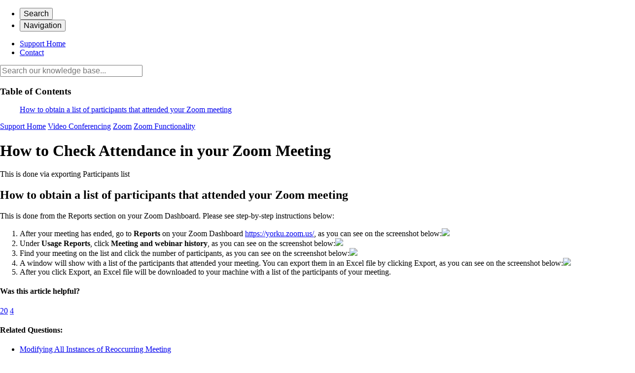

--- FILE ---
content_type: text/html; charset=utf-8
request_url: https://lts.helpjuice.com/how-to-check-attendance-in-your-zoom-meeting
body_size: 51050
content:
<!-- Powered by Helpjuice (https://www.helpjuice.com): The Ultimate Knowledge Base Solution -->
<!DOCTYPE html>
<html class="no-js" lang="">
<head>

  <meta name="og:image" content="https://static.helpjuice.com/helpjuice_production/uploads/question/preview_image/5058/1347020/preview-13165630af316097f34e664edd651abf20250605-2-v4kohu.png" />


    <meta http-equiv="X-UA-Compatible" content="IE=edge" />
    <meta charset="utf-8">
<script type="text/javascript">window.NREUM||(NREUM={});NREUM.info={"beacon":"bam.nr-data.net","errorBeacon":"bam.nr-data.net","licenseKey":"56aae830c8","applicationID":"15354177","transactionName":"JllXTUtXClVdF00NCwpBVVxdXwNmWgQRA0oOWFZOVV0CXl1KEQ4KEg==","queueTime":149,"applicationTime":207,"agent":""}</script>
<script type="text/javascript">(window.NREUM||(NREUM={})).init={ajax:{deny_list:["bam.nr-data.net"]},feature_flags:["soft_nav"]};(window.NREUM||(NREUM={})).loader_config={licenseKey:"56aae830c8",applicationID:"15354177",browserID:"15354210"};;/*! For license information please see nr-loader-rum-1.308.0.min.js.LICENSE.txt */
(()=>{var e,t,r={163:(e,t,r)=>{"use strict";r.d(t,{j:()=>E});var n=r(384),i=r(1741);var a=r(2555);r(860).K7.genericEvents;const s="experimental.resources",o="register",c=e=>{if(!e||"string"!=typeof e)return!1;try{document.createDocumentFragment().querySelector(e)}catch{return!1}return!0};var d=r(2614),u=r(944),l=r(8122);const f="[data-nr-mask]",g=e=>(0,l.a)(e,(()=>{const e={feature_flags:[],experimental:{allow_registered_children:!1,resources:!1},mask_selector:"*",block_selector:"[data-nr-block]",mask_input_options:{color:!1,date:!1,"datetime-local":!1,email:!1,month:!1,number:!1,range:!1,search:!1,tel:!1,text:!1,time:!1,url:!1,week:!1,textarea:!1,select:!1,password:!0}};return{ajax:{deny_list:void 0,block_internal:!0,enabled:!0,autoStart:!0},api:{get allow_registered_children(){return e.feature_flags.includes(o)||e.experimental.allow_registered_children},set allow_registered_children(t){e.experimental.allow_registered_children=t},duplicate_registered_data:!1},browser_consent_mode:{enabled:!1},distributed_tracing:{enabled:void 0,exclude_newrelic_header:void 0,cors_use_newrelic_header:void 0,cors_use_tracecontext_headers:void 0,allowed_origins:void 0},get feature_flags(){return e.feature_flags},set feature_flags(t){e.feature_flags=t},generic_events:{enabled:!0,autoStart:!0},harvest:{interval:30},jserrors:{enabled:!0,autoStart:!0},logging:{enabled:!0,autoStart:!0},metrics:{enabled:!0,autoStart:!0},obfuscate:void 0,page_action:{enabled:!0},page_view_event:{enabled:!0,autoStart:!0},page_view_timing:{enabled:!0,autoStart:!0},performance:{capture_marks:!1,capture_measures:!1,capture_detail:!0,resources:{get enabled(){return e.feature_flags.includes(s)||e.experimental.resources},set enabled(t){e.experimental.resources=t},asset_types:[],first_party_domains:[],ignore_newrelic:!0}},privacy:{cookies_enabled:!0},proxy:{assets:void 0,beacon:void 0},session:{expiresMs:d.wk,inactiveMs:d.BB},session_replay:{autoStart:!0,enabled:!1,preload:!1,sampling_rate:10,error_sampling_rate:100,collect_fonts:!1,inline_images:!1,fix_stylesheets:!0,mask_all_inputs:!0,get mask_text_selector(){return e.mask_selector},set mask_text_selector(t){c(t)?e.mask_selector="".concat(t,",").concat(f):""===t||null===t?e.mask_selector=f:(0,u.R)(5,t)},get block_class(){return"nr-block"},get ignore_class(){return"nr-ignore"},get mask_text_class(){return"nr-mask"},get block_selector(){return e.block_selector},set block_selector(t){c(t)?e.block_selector+=",".concat(t):""!==t&&(0,u.R)(6,t)},get mask_input_options(){return e.mask_input_options},set mask_input_options(t){t&&"object"==typeof t?e.mask_input_options={...t,password:!0}:(0,u.R)(7,t)}},session_trace:{enabled:!0,autoStart:!0},soft_navigations:{enabled:!0,autoStart:!0},spa:{enabled:!0,autoStart:!0},ssl:void 0,user_actions:{enabled:!0,elementAttributes:["id","className","tagName","type"]}}})());var p=r(6154),m=r(9324);let h=0;const v={buildEnv:m.F3,distMethod:m.Xs,version:m.xv,originTime:p.WN},b={consented:!1},y={appMetadata:{},get consented(){return this.session?.state?.consent||b.consented},set consented(e){b.consented=e},customTransaction:void 0,denyList:void 0,disabled:!1,harvester:void 0,isolatedBacklog:!1,isRecording:!1,loaderType:void 0,maxBytes:3e4,obfuscator:void 0,onerror:void 0,ptid:void 0,releaseIds:{},session:void 0,timeKeeper:void 0,registeredEntities:[],jsAttributesMetadata:{bytes:0},get harvestCount(){return++h}},_=e=>{const t=(0,l.a)(e,y),r=Object.keys(v).reduce((e,t)=>(e[t]={value:v[t],writable:!1,configurable:!0,enumerable:!0},e),{});return Object.defineProperties(t,r)};var w=r(5701);const x=e=>{const t=e.startsWith("http");e+="/",r.p=t?e:"https://"+e};var R=r(7836),k=r(3241);const A={accountID:void 0,trustKey:void 0,agentID:void 0,licenseKey:void 0,applicationID:void 0,xpid:void 0},S=e=>(0,l.a)(e,A),T=new Set;function E(e,t={},r,s){let{init:o,info:c,loader_config:d,runtime:u={},exposed:l=!0}=t;if(!c){const e=(0,n.pV)();o=e.init,c=e.info,d=e.loader_config}e.init=g(o||{}),e.loader_config=S(d||{}),c.jsAttributes??={},p.bv&&(c.jsAttributes.isWorker=!0),e.info=(0,a.D)(c);const f=e.init,m=[c.beacon,c.errorBeacon];T.has(e.agentIdentifier)||(f.proxy.assets&&(x(f.proxy.assets),m.push(f.proxy.assets)),f.proxy.beacon&&m.push(f.proxy.beacon),e.beacons=[...m],function(e){const t=(0,n.pV)();Object.getOwnPropertyNames(i.W.prototype).forEach(r=>{const n=i.W.prototype[r];if("function"!=typeof n||"constructor"===n)return;let a=t[r];e[r]&&!1!==e.exposed&&"micro-agent"!==e.runtime?.loaderType&&(t[r]=(...t)=>{const n=e[r](...t);return a?a(...t):n})})}(e),(0,n.US)("activatedFeatures",w.B)),u.denyList=[...f.ajax.deny_list||[],...f.ajax.block_internal?m:[]],u.ptid=e.agentIdentifier,u.loaderType=r,e.runtime=_(u),T.has(e.agentIdentifier)||(e.ee=R.ee.get(e.agentIdentifier),e.exposed=l,(0,k.W)({agentIdentifier:e.agentIdentifier,drained:!!w.B?.[e.agentIdentifier],type:"lifecycle",name:"initialize",feature:void 0,data:e.config})),T.add(e.agentIdentifier)}},384:(e,t,r)=>{"use strict";r.d(t,{NT:()=>s,US:()=>u,Zm:()=>o,bQ:()=>d,dV:()=>c,pV:()=>l});var n=r(6154),i=r(1863),a=r(1910);const s={beacon:"bam.nr-data.net",errorBeacon:"bam.nr-data.net"};function o(){return n.gm.NREUM||(n.gm.NREUM={}),void 0===n.gm.newrelic&&(n.gm.newrelic=n.gm.NREUM),n.gm.NREUM}function c(){let e=o();return e.o||(e.o={ST:n.gm.setTimeout,SI:n.gm.setImmediate||n.gm.setInterval,CT:n.gm.clearTimeout,XHR:n.gm.XMLHttpRequest,REQ:n.gm.Request,EV:n.gm.Event,PR:n.gm.Promise,MO:n.gm.MutationObserver,FETCH:n.gm.fetch,WS:n.gm.WebSocket},(0,a.i)(...Object.values(e.o))),e}function d(e,t){let r=o();r.initializedAgents??={},t.initializedAt={ms:(0,i.t)(),date:new Date},r.initializedAgents[e]=t}function u(e,t){o()[e]=t}function l(){return function(){let e=o();const t=e.info||{};e.info={beacon:s.beacon,errorBeacon:s.errorBeacon,...t}}(),function(){let e=o();const t=e.init||{};e.init={...t}}(),c(),function(){let e=o();const t=e.loader_config||{};e.loader_config={...t}}(),o()}},782:(e,t,r)=>{"use strict";r.d(t,{T:()=>n});const n=r(860).K7.pageViewTiming},860:(e,t,r)=>{"use strict";r.d(t,{$J:()=>u,K7:()=>c,P3:()=>d,XX:()=>i,Yy:()=>o,df:()=>a,qY:()=>n,v4:()=>s});const n="events",i="jserrors",a="browser/blobs",s="rum",o="browser/logs",c={ajax:"ajax",genericEvents:"generic_events",jserrors:i,logging:"logging",metrics:"metrics",pageAction:"page_action",pageViewEvent:"page_view_event",pageViewTiming:"page_view_timing",sessionReplay:"session_replay",sessionTrace:"session_trace",softNav:"soft_navigations",spa:"spa"},d={[c.pageViewEvent]:1,[c.pageViewTiming]:2,[c.metrics]:3,[c.jserrors]:4,[c.spa]:5,[c.ajax]:6,[c.sessionTrace]:7,[c.softNav]:8,[c.sessionReplay]:9,[c.logging]:10,[c.genericEvents]:11},u={[c.pageViewEvent]:s,[c.pageViewTiming]:n,[c.ajax]:n,[c.spa]:n,[c.softNav]:n,[c.metrics]:i,[c.jserrors]:i,[c.sessionTrace]:a,[c.sessionReplay]:a,[c.logging]:o,[c.genericEvents]:"ins"}},944:(e,t,r)=>{"use strict";r.d(t,{R:()=>i});var n=r(3241);function i(e,t){"function"==typeof console.debug&&(console.debug("New Relic Warning: https://github.com/newrelic/newrelic-browser-agent/blob/main/docs/warning-codes.md#".concat(e),t),(0,n.W)({agentIdentifier:null,drained:null,type:"data",name:"warn",feature:"warn",data:{code:e,secondary:t}}))}},1687:(e,t,r)=>{"use strict";r.d(t,{Ak:()=>d,Ze:()=>f,x3:()=>u});var n=r(3241),i=r(7836),a=r(3606),s=r(860),o=r(2646);const c={};function d(e,t){const r={staged:!1,priority:s.P3[t]||0};l(e),c[e].get(t)||c[e].set(t,r)}function u(e,t){e&&c[e]&&(c[e].get(t)&&c[e].delete(t),p(e,t,!1),c[e].size&&g(e))}function l(e){if(!e)throw new Error("agentIdentifier required");c[e]||(c[e]=new Map)}function f(e="",t="feature",r=!1){if(l(e),!e||!c[e].get(t)||r)return p(e,t);c[e].get(t).staged=!0,g(e)}function g(e){const t=Array.from(c[e]);t.every(([e,t])=>t.staged)&&(t.sort((e,t)=>e[1].priority-t[1].priority),t.forEach(([t])=>{c[e].delete(t),p(e,t)}))}function p(e,t,r=!0){const s=e?i.ee.get(e):i.ee,c=a.i.handlers;if(!s.aborted&&s.backlog&&c){if((0,n.W)({agentIdentifier:e,type:"lifecycle",name:"drain",feature:t}),r){const e=s.backlog[t],r=c[t];if(r){for(let t=0;e&&t<e.length;++t)m(e[t],r);Object.entries(r).forEach(([e,t])=>{Object.values(t||{}).forEach(t=>{t[0]?.on&&t[0]?.context()instanceof o.y&&t[0].on(e,t[1])})})}}s.isolatedBacklog||delete c[t],s.backlog[t]=null,s.emit("drain-"+t,[])}}function m(e,t){var r=e[1];Object.values(t[r]||{}).forEach(t=>{var r=e[0];if(t[0]===r){var n=t[1],i=e[3],a=e[2];n.apply(i,a)}})}},1738:(e,t,r)=>{"use strict";r.d(t,{U:()=>g,Y:()=>f});var n=r(3241),i=r(9908),a=r(1863),s=r(944),o=r(5701),c=r(3969),d=r(8362),u=r(860),l=r(4261);function f(e,t,r,a){const f=a||r;!f||f[e]&&f[e]!==d.d.prototype[e]||(f[e]=function(){(0,i.p)(c.xV,["API/"+e+"/called"],void 0,u.K7.metrics,r.ee),(0,n.W)({agentIdentifier:r.agentIdentifier,drained:!!o.B?.[r.agentIdentifier],type:"data",name:"api",feature:l.Pl+e,data:{}});try{return t.apply(this,arguments)}catch(e){(0,s.R)(23,e)}})}function g(e,t,r,n,s){const o=e.info;null===r?delete o.jsAttributes[t]:o.jsAttributes[t]=r,(s||null===r)&&(0,i.p)(l.Pl+n,[(0,a.t)(),t,r],void 0,"session",e.ee)}},1741:(e,t,r)=>{"use strict";r.d(t,{W:()=>a});var n=r(944),i=r(4261);class a{#e(e,...t){if(this[e]!==a.prototype[e])return this[e](...t);(0,n.R)(35,e)}addPageAction(e,t){return this.#e(i.hG,e,t)}register(e){return this.#e(i.eY,e)}recordCustomEvent(e,t){return this.#e(i.fF,e,t)}setPageViewName(e,t){return this.#e(i.Fw,e,t)}setCustomAttribute(e,t,r){return this.#e(i.cD,e,t,r)}noticeError(e,t){return this.#e(i.o5,e,t)}setUserId(e,t=!1){return this.#e(i.Dl,e,t)}setApplicationVersion(e){return this.#e(i.nb,e)}setErrorHandler(e){return this.#e(i.bt,e)}addRelease(e,t){return this.#e(i.k6,e,t)}log(e,t){return this.#e(i.$9,e,t)}start(){return this.#e(i.d3)}finished(e){return this.#e(i.BL,e)}recordReplay(){return this.#e(i.CH)}pauseReplay(){return this.#e(i.Tb)}addToTrace(e){return this.#e(i.U2,e)}setCurrentRouteName(e){return this.#e(i.PA,e)}interaction(e){return this.#e(i.dT,e)}wrapLogger(e,t,r){return this.#e(i.Wb,e,t,r)}measure(e,t){return this.#e(i.V1,e,t)}consent(e){return this.#e(i.Pv,e)}}},1863:(e,t,r)=>{"use strict";function n(){return Math.floor(performance.now())}r.d(t,{t:()=>n})},1910:(e,t,r)=>{"use strict";r.d(t,{i:()=>a});var n=r(944);const i=new Map;function a(...e){return e.every(e=>{if(i.has(e))return i.get(e);const t="function"==typeof e?e.toString():"",r=t.includes("[native code]"),a=t.includes("nrWrapper");return r||a||(0,n.R)(64,e?.name||t),i.set(e,r),r})}},2555:(e,t,r)=>{"use strict";r.d(t,{D:()=>o,f:()=>s});var n=r(384),i=r(8122);const a={beacon:n.NT.beacon,errorBeacon:n.NT.errorBeacon,licenseKey:void 0,applicationID:void 0,sa:void 0,queueTime:void 0,applicationTime:void 0,ttGuid:void 0,user:void 0,account:void 0,product:void 0,extra:void 0,jsAttributes:{},userAttributes:void 0,atts:void 0,transactionName:void 0,tNamePlain:void 0};function s(e){try{return!!e.licenseKey&&!!e.errorBeacon&&!!e.applicationID}catch(e){return!1}}const o=e=>(0,i.a)(e,a)},2614:(e,t,r)=>{"use strict";r.d(t,{BB:()=>s,H3:()=>n,g:()=>d,iL:()=>c,tS:()=>o,uh:()=>i,wk:()=>a});const n="NRBA",i="SESSION",a=144e5,s=18e5,o={STARTED:"session-started",PAUSE:"session-pause",RESET:"session-reset",RESUME:"session-resume",UPDATE:"session-update"},c={SAME_TAB:"same-tab",CROSS_TAB:"cross-tab"},d={OFF:0,FULL:1,ERROR:2}},2646:(e,t,r)=>{"use strict";r.d(t,{y:()=>n});class n{constructor(e){this.contextId=e}}},2843:(e,t,r)=>{"use strict";r.d(t,{G:()=>a,u:()=>i});var n=r(3878);function i(e,t=!1,r,i){(0,n.DD)("visibilitychange",function(){if(t)return void("hidden"===document.visibilityState&&e());e(document.visibilityState)},r,i)}function a(e,t,r){(0,n.sp)("pagehide",e,t,r)}},3241:(e,t,r)=>{"use strict";r.d(t,{W:()=>a});var n=r(6154);const i="newrelic";function a(e={}){try{n.gm.dispatchEvent(new CustomEvent(i,{detail:e}))}catch(e){}}},3606:(e,t,r)=>{"use strict";r.d(t,{i:()=>a});var n=r(9908);a.on=s;var i=a.handlers={};function a(e,t,r,a){s(a||n.d,i,e,t,r)}function s(e,t,r,i,a){a||(a="feature"),e||(e=n.d);var s=t[a]=t[a]||{};(s[r]=s[r]||[]).push([e,i])}},3878:(e,t,r)=>{"use strict";function n(e,t){return{capture:e,passive:!1,signal:t}}function i(e,t,r=!1,i){window.addEventListener(e,t,n(r,i))}function a(e,t,r=!1,i){document.addEventListener(e,t,n(r,i))}r.d(t,{DD:()=>a,jT:()=>n,sp:()=>i})},3969:(e,t,r)=>{"use strict";r.d(t,{TZ:()=>n,XG:()=>o,rs:()=>i,xV:()=>s,z_:()=>a});const n=r(860).K7.metrics,i="sm",a="cm",s="storeSupportabilityMetrics",o="storeEventMetrics"},4234:(e,t,r)=>{"use strict";r.d(t,{W:()=>a});var n=r(7836),i=r(1687);class a{constructor(e,t){this.agentIdentifier=e,this.ee=n.ee.get(e),this.featureName=t,this.blocked=!1}deregisterDrain(){(0,i.x3)(this.agentIdentifier,this.featureName)}}},4261:(e,t,r)=>{"use strict";r.d(t,{$9:()=>d,BL:()=>o,CH:()=>g,Dl:()=>_,Fw:()=>y,PA:()=>h,Pl:()=>n,Pv:()=>k,Tb:()=>l,U2:()=>a,V1:()=>R,Wb:()=>x,bt:()=>b,cD:()=>v,d3:()=>w,dT:()=>c,eY:()=>p,fF:()=>f,hG:()=>i,k6:()=>s,nb:()=>m,o5:()=>u});const n="api-",i="addPageAction",a="addToTrace",s="addRelease",o="finished",c="interaction",d="log",u="noticeError",l="pauseReplay",f="recordCustomEvent",g="recordReplay",p="register",m="setApplicationVersion",h="setCurrentRouteName",v="setCustomAttribute",b="setErrorHandler",y="setPageViewName",_="setUserId",w="start",x="wrapLogger",R="measure",k="consent"},5289:(e,t,r)=>{"use strict";r.d(t,{GG:()=>s,Qr:()=>c,sB:()=>o});var n=r(3878),i=r(6389);function a(){return"undefined"==typeof document||"complete"===document.readyState}function s(e,t){if(a())return e();const r=(0,i.J)(e),s=setInterval(()=>{a()&&(clearInterval(s),r())},500);(0,n.sp)("load",r,t)}function o(e){if(a())return e();(0,n.DD)("DOMContentLoaded",e)}function c(e){if(a())return e();(0,n.sp)("popstate",e)}},5607:(e,t,r)=>{"use strict";r.d(t,{W:()=>n});const n=(0,r(9566).bz)()},5701:(e,t,r)=>{"use strict";r.d(t,{B:()=>a,t:()=>s});var n=r(3241);const i=new Set,a={};function s(e,t){const r=t.agentIdentifier;a[r]??={},e&&"object"==typeof e&&(i.has(r)||(t.ee.emit("rumresp",[e]),a[r]=e,i.add(r),(0,n.W)({agentIdentifier:r,loaded:!0,drained:!0,type:"lifecycle",name:"load",feature:void 0,data:e})))}},6154:(e,t,r)=>{"use strict";r.d(t,{OF:()=>c,RI:()=>i,WN:()=>u,bv:()=>a,eN:()=>l,gm:()=>s,mw:()=>o,sb:()=>d});var n=r(1863);const i="undefined"!=typeof window&&!!window.document,a="undefined"!=typeof WorkerGlobalScope&&("undefined"!=typeof self&&self instanceof WorkerGlobalScope&&self.navigator instanceof WorkerNavigator||"undefined"!=typeof globalThis&&globalThis instanceof WorkerGlobalScope&&globalThis.navigator instanceof WorkerNavigator),s=i?window:"undefined"!=typeof WorkerGlobalScope&&("undefined"!=typeof self&&self instanceof WorkerGlobalScope&&self||"undefined"!=typeof globalThis&&globalThis instanceof WorkerGlobalScope&&globalThis),o=Boolean("hidden"===s?.document?.visibilityState),c=/iPad|iPhone|iPod/.test(s.navigator?.userAgent),d=c&&"undefined"==typeof SharedWorker,u=((()=>{const e=s.navigator?.userAgent?.match(/Firefox[/\s](\d+\.\d+)/);Array.isArray(e)&&e.length>=2&&e[1]})(),Date.now()-(0,n.t)()),l=()=>"undefined"!=typeof PerformanceNavigationTiming&&s?.performance?.getEntriesByType("navigation")?.[0]?.responseStart},6389:(e,t,r)=>{"use strict";function n(e,t=500,r={}){const n=r?.leading||!1;let i;return(...r)=>{n&&void 0===i&&(e.apply(this,r),i=setTimeout(()=>{i=clearTimeout(i)},t)),n||(clearTimeout(i),i=setTimeout(()=>{e.apply(this,r)},t))}}function i(e){let t=!1;return(...r)=>{t||(t=!0,e.apply(this,r))}}r.d(t,{J:()=>i,s:()=>n})},6630:(e,t,r)=>{"use strict";r.d(t,{T:()=>n});const n=r(860).K7.pageViewEvent},7699:(e,t,r)=>{"use strict";r.d(t,{It:()=>a,KC:()=>o,No:()=>i,qh:()=>s});var n=r(860);const i=16e3,a=1e6,s="SESSION_ERROR",o={[n.K7.logging]:!0,[n.K7.genericEvents]:!1,[n.K7.jserrors]:!1,[n.K7.ajax]:!1}},7836:(e,t,r)=>{"use strict";r.d(t,{P:()=>o,ee:()=>c});var n=r(384),i=r(8990),a=r(2646),s=r(5607);const o="nr@context:".concat(s.W),c=function e(t,r){var n={},s={},u={},l=!1;try{l=16===r.length&&d.initializedAgents?.[r]?.runtime.isolatedBacklog}catch(e){}var f={on:p,addEventListener:p,removeEventListener:function(e,t){var r=n[e];if(!r)return;for(var i=0;i<r.length;i++)r[i]===t&&r.splice(i,1)},emit:function(e,r,n,i,a){!1!==a&&(a=!0);if(c.aborted&&!i)return;t&&a&&t.emit(e,r,n);var o=g(n);m(e).forEach(e=>{e.apply(o,r)});var d=v()[s[e]];d&&d.push([f,e,r,o]);return o},get:h,listeners:m,context:g,buffer:function(e,t){const r=v();if(t=t||"feature",f.aborted)return;Object.entries(e||{}).forEach(([e,n])=>{s[n]=t,t in r||(r[t]=[])})},abort:function(){f._aborted=!0,Object.keys(f.backlog).forEach(e=>{delete f.backlog[e]})},isBuffering:function(e){return!!v()[s[e]]},debugId:r,backlog:l?{}:t&&"object"==typeof t.backlog?t.backlog:{},isolatedBacklog:l};return Object.defineProperty(f,"aborted",{get:()=>{let e=f._aborted||!1;return e||(t&&(e=t.aborted),e)}}),f;function g(e){return e&&e instanceof a.y?e:e?(0,i.I)(e,o,()=>new a.y(o)):new a.y(o)}function p(e,t){n[e]=m(e).concat(t)}function m(e){return n[e]||[]}function h(t){return u[t]=u[t]||e(f,t)}function v(){return f.backlog}}(void 0,"globalEE"),d=(0,n.Zm)();d.ee||(d.ee=c)},8122:(e,t,r)=>{"use strict";r.d(t,{a:()=>i});var n=r(944);function i(e,t){try{if(!e||"object"!=typeof e)return(0,n.R)(3);if(!t||"object"!=typeof t)return(0,n.R)(4);const r=Object.create(Object.getPrototypeOf(t),Object.getOwnPropertyDescriptors(t)),a=0===Object.keys(r).length?e:r;for(let s in a)if(void 0!==e[s])try{if(null===e[s]){r[s]=null;continue}Array.isArray(e[s])&&Array.isArray(t[s])?r[s]=Array.from(new Set([...e[s],...t[s]])):"object"==typeof e[s]&&"object"==typeof t[s]?r[s]=i(e[s],t[s]):r[s]=e[s]}catch(e){r[s]||(0,n.R)(1,e)}return r}catch(e){(0,n.R)(2,e)}}},8362:(e,t,r)=>{"use strict";r.d(t,{d:()=>a});var n=r(9566),i=r(1741);class a extends i.W{agentIdentifier=(0,n.LA)(16)}},8374:(e,t,r)=>{r.nc=(()=>{try{return document?.currentScript?.nonce}catch(e){}return""})()},8990:(e,t,r)=>{"use strict";r.d(t,{I:()=>i});var n=Object.prototype.hasOwnProperty;function i(e,t,r){if(n.call(e,t))return e[t];var i=r();if(Object.defineProperty&&Object.keys)try{return Object.defineProperty(e,t,{value:i,writable:!0,enumerable:!1}),i}catch(e){}return e[t]=i,i}},9324:(e,t,r)=>{"use strict";r.d(t,{F3:()=>i,Xs:()=>a,xv:()=>n});const n="1.308.0",i="PROD",a="CDN"},9566:(e,t,r)=>{"use strict";r.d(t,{LA:()=>o,bz:()=>s});var n=r(6154);const i="xxxxxxxx-xxxx-4xxx-yxxx-xxxxxxxxxxxx";function a(e,t){return e?15&e[t]:16*Math.random()|0}function s(){const e=n.gm?.crypto||n.gm?.msCrypto;let t,r=0;return e&&e.getRandomValues&&(t=e.getRandomValues(new Uint8Array(30))),i.split("").map(e=>"x"===e?a(t,r++).toString(16):"y"===e?(3&a()|8).toString(16):e).join("")}function o(e){const t=n.gm?.crypto||n.gm?.msCrypto;let r,i=0;t&&t.getRandomValues&&(r=t.getRandomValues(new Uint8Array(e)));const s=[];for(var o=0;o<e;o++)s.push(a(r,i++).toString(16));return s.join("")}},9908:(e,t,r)=>{"use strict";r.d(t,{d:()=>n,p:()=>i});var n=r(7836).ee.get("handle");function i(e,t,r,i,a){a?(a.buffer([e],i),a.emit(e,t,r)):(n.buffer([e],i),n.emit(e,t,r))}}},n={};function i(e){var t=n[e];if(void 0!==t)return t.exports;var a=n[e]={exports:{}};return r[e](a,a.exports,i),a.exports}i.m=r,i.d=(e,t)=>{for(var r in t)i.o(t,r)&&!i.o(e,r)&&Object.defineProperty(e,r,{enumerable:!0,get:t[r]})},i.f={},i.e=e=>Promise.all(Object.keys(i.f).reduce((t,r)=>(i.f[r](e,t),t),[])),i.u=e=>"nr-rum-1.308.0.min.js",i.o=(e,t)=>Object.prototype.hasOwnProperty.call(e,t),e={},t="NRBA-1.308.0.PROD:",i.l=(r,n,a,s)=>{if(e[r])e[r].push(n);else{var o,c;if(void 0!==a)for(var d=document.getElementsByTagName("script"),u=0;u<d.length;u++){var l=d[u];if(l.getAttribute("src")==r||l.getAttribute("data-webpack")==t+a){o=l;break}}if(!o){c=!0;var f={296:"sha512-+MIMDsOcckGXa1EdWHqFNv7P+JUkd5kQwCBr3KE6uCvnsBNUrdSt4a/3/L4j4TxtnaMNjHpza2/erNQbpacJQA=="};(o=document.createElement("script")).charset="utf-8",i.nc&&o.setAttribute("nonce",i.nc),o.setAttribute("data-webpack",t+a),o.src=r,0!==o.src.indexOf(window.location.origin+"/")&&(o.crossOrigin="anonymous"),f[s]&&(o.integrity=f[s])}e[r]=[n];var g=(t,n)=>{o.onerror=o.onload=null,clearTimeout(p);var i=e[r];if(delete e[r],o.parentNode&&o.parentNode.removeChild(o),i&&i.forEach(e=>e(n)),t)return t(n)},p=setTimeout(g.bind(null,void 0,{type:"timeout",target:o}),12e4);o.onerror=g.bind(null,o.onerror),o.onload=g.bind(null,o.onload),c&&document.head.appendChild(o)}},i.r=e=>{"undefined"!=typeof Symbol&&Symbol.toStringTag&&Object.defineProperty(e,Symbol.toStringTag,{value:"Module"}),Object.defineProperty(e,"__esModule",{value:!0})},i.p="https://js-agent.newrelic.com/",(()=>{var e={374:0,840:0};i.f.j=(t,r)=>{var n=i.o(e,t)?e[t]:void 0;if(0!==n)if(n)r.push(n[2]);else{var a=new Promise((r,i)=>n=e[t]=[r,i]);r.push(n[2]=a);var s=i.p+i.u(t),o=new Error;i.l(s,r=>{if(i.o(e,t)&&(0!==(n=e[t])&&(e[t]=void 0),n)){var a=r&&("load"===r.type?"missing":r.type),s=r&&r.target&&r.target.src;o.message="Loading chunk "+t+" failed: ("+a+": "+s+")",o.name="ChunkLoadError",o.type=a,o.request=s,n[1](o)}},"chunk-"+t,t)}};var t=(t,r)=>{var n,a,[s,o,c]=r,d=0;if(s.some(t=>0!==e[t])){for(n in o)i.o(o,n)&&(i.m[n]=o[n]);if(c)c(i)}for(t&&t(r);d<s.length;d++)a=s[d],i.o(e,a)&&e[a]&&e[a][0](),e[a]=0},r=self["webpackChunk:NRBA-1.308.0.PROD"]=self["webpackChunk:NRBA-1.308.0.PROD"]||[];r.forEach(t.bind(null,0)),r.push=t.bind(null,r.push.bind(r))})(),(()=>{"use strict";i(8374);var e=i(8362),t=i(860);const r=Object.values(t.K7);var n=i(163);var a=i(9908),s=i(1863),o=i(4261),c=i(1738);var d=i(1687),u=i(4234),l=i(5289),f=i(6154),g=i(944),p=i(384);const m=e=>f.RI&&!0===e?.privacy.cookies_enabled;function h(e){return!!(0,p.dV)().o.MO&&m(e)&&!0===e?.session_trace.enabled}var v=i(6389),b=i(7699);class y extends u.W{constructor(e,t){super(e.agentIdentifier,t),this.agentRef=e,this.abortHandler=void 0,this.featAggregate=void 0,this.loadedSuccessfully=void 0,this.onAggregateImported=new Promise(e=>{this.loadedSuccessfully=e}),this.deferred=Promise.resolve(),!1===e.init[this.featureName].autoStart?this.deferred=new Promise((t,r)=>{this.ee.on("manual-start-all",(0,v.J)(()=>{(0,d.Ak)(e.agentIdentifier,this.featureName),t()}))}):(0,d.Ak)(e.agentIdentifier,t)}importAggregator(e,t,r={}){if(this.featAggregate)return;const n=async()=>{let n;await this.deferred;try{if(m(e.init)){const{setupAgentSession:t}=await i.e(296).then(i.bind(i,3305));n=t(e)}}catch(e){(0,g.R)(20,e),this.ee.emit("internal-error",[e]),(0,a.p)(b.qh,[e],void 0,this.featureName,this.ee)}try{if(!this.#t(this.featureName,n,e.init))return(0,d.Ze)(this.agentIdentifier,this.featureName),void this.loadedSuccessfully(!1);const{Aggregate:i}=await t();this.featAggregate=new i(e,r),e.runtime.harvester.initializedAggregates.push(this.featAggregate),this.loadedSuccessfully(!0)}catch(e){(0,g.R)(34,e),this.abortHandler?.(),(0,d.Ze)(this.agentIdentifier,this.featureName,!0),this.loadedSuccessfully(!1),this.ee&&this.ee.abort()}};f.RI?(0,l.GG)(()=>n(),!0):n()}#t(e,r,n){if(this.blocked)return!1;switch(e){case t.K7.sessionReplay:return h(n)&&!!r;case t.K7.sessionTrace:return!!r;default:return!0}}}var _=i(6630),w=i(2614),x=i(3241);class R extends y{static featureName=_.T;constructor(e){var t;super(e,_.T),this.setupInspectionEvents(e.agentIdentifier),t=e,(0,c.Y)(o.Fw,function(e,r){"string"==typeof e&&("/"!==e.charAt(0)&&(e="/"+e),t.runtime.customTransaction=(r||"http://custom.transaction")+e,(0,a.p)(o.Pl+o.Fw,[(0,s.t)()],void 0,void 0,t.ee))},t),this.importAggregator(e,()=>i.e(296).then(i.bind(i,3943)))}setupInspectionEvents(e){const t=(t,r)=>{t&&(0,x.W)({agentIdentifier:e,timeStamp:t.timeStamp,loaded:"complete"===t.target.readyState,type:"window",name:r,data:t.target.location+""})};(0,l.sB)(e=>{t(e,"DOMContentLoaded")}),(0,l.GG)(e=>{t(e,"load")}),(0,l.Qr)(e=>{t(e,"navigate")}),this.ee.on(w.tS.UPDATE,(t,r)=>{(0,x.W)({agentIdentifier:e,type:"lifecycle",name:"session",data:r})})}}class k extends e.d{constructor(e){var t;(super(),f.gm)?(this.features={},(0,p.bQ)(this.agentIdentifier,this),this.desiredFeatures=new Set(e.features||[]),this.desiredFeatures.add(R),(0,n.j)(this,e,e.loaderType||"agent"),t=this,(0,c.Y)(o.cD,function(e,r,n=!1){if("string"==typeof e){if(["string","number","boolean"].includes(typeof r)||null===r)return(0,c.U)(t,e,r,o.cD,n);(0,g.R)(40,typeof r)}else(0,g.R)(39,typeof e)},t),function(e){(0,c.Y)(o.Dl,function(t,r=!1){if("string"!=typeof t&&null!==t)return void(0,g.R)(41,typeof t);const n=e.info.jsAttributes["enduser.id"];r&&null!=n&&n!==t?(0,a.p)(o.Pl+"setUserIdAndResetSession",[t],void 0,"session",e.ee):(0,c.U)(e,"enduser.id",t,o.Dl,!0)},e)}(this),function(e){(0,c.Y)(o.nb,function(t){if("string"==typeof t||null===t)return(0,c.U)(e,"application.version",t,o.nb,!1);(0,g.R)(42,typeof t)},e)}(this),function(e){(0,c.Y)(o.d3,function(){e.ee.emit("manual-start-all")},e)}(this),function(e){(0,c.Y)(o.Pv,function(t=!0){if("boolean"==typeof t){if((0,a.p)(o.Pl+o.Pv,[t],void 0,"session",e.ee),e.runtime.consented=t,t){const t=e.features.page_view_event;t.onAggregateImported.then(e=>{const r=t.featAggregate;e&&!r.sentRum&&r.sendRum()})}}else(0,g.R)(65,typeof t)},e)}(this),this.run()):(0,g.R)(21)}get config(){return{info:this.info,init:this.init,loader_config:this.loader_config,runtime:this.runtime}}get api(){return this}run(){try{const e=function(e){const t={};return r.forEach(r=>{t[r]=!!e[r]?.enabled}),t}(this.init),n=[...this.desiredFeatures];n.sort((e,r)=>t.P3[e.featureName]-t.P3[r.featureName]),n.forEach(r=>{if(!e[r.featureName]&&r.featureName!==t.K7.pageViewEvent)return;if(r.featureName===t.K7.spa)return void(0,g.R)(67);const n=function(e){switch(e){case t.K7.ajax:return[t.K7.jserrors];case t.K7.sessionTrace:return[t.K7.ajax,t.K7.pageViewEvent];case t.K7.sessionReplay:return[t.K7.sessionTrace];case t.K7.pageViewTiming:return[t.K7.pageViewEvent];default:return[]}}(r.featureName).filter(e=>!(e in this.features));n.length>0&&(0,g.R)(36,{targetFeature:r.featureName,missingDependencies:n}),this.features[r.featureName]=new r(this)})}catch(e){(0,g.R)(22,e);for(const e in this.features)this.features[e].abortHandler?.();const t=(0,p.Zm)();delete t.initializedAgents[this.agentIdentifier]?.features,delete this.sharedAggregator;return t.ee.get(this.agentIdentifier).abort(),!1}}}var A=i(2843),S=i(782);class T extends y{static featureName=S.T;constructor(e){super(e,S.T),f.RI&&((0,A.u)(()=>(0,a.p)("docHidden",[(0,s.t)()],void 0,S.T,this.ee),!0),(0,A.G)(()=>(0,a.p)("winPagehide",[(0,s.t)()],void 0,S.T,this.ee)),this.importAggregator(e,()=>i.e(296).then(i.bind(i,2117))))}}var E=i(3969);class I extends y{static featureName=E.TZ;constructor(e){super(e,E.TZ),f.RI&&document.addEventListener("securitypolicyviolation",e=>{(0,a.p)(E.xV,["Generic/CSPViolation/Detected"],void 0,this.featureName,this.ee)}),this.importAggregator(e,()=>i.e(296).then(i.bind(i,9623)))}}new k({features:[R,T,I],loaderType:"lite"})})()})();</script>
    <!--[if IE]><meta http-equiv="X-UA-Compatible" content="IE=edge"><![endif]-->
    <meta name="viewport" content="width=device-width,initial-scale=1.0,user-scalable=no" />
    <!-- BEGIN LivePerson Monitor. -->

<script type="text/javascript">window.lpTag=window.lpTag||{},'undefined'==typeof window.lpTag._tagCount?(window.lpTag={wl:lpTag.wl||null,scp:lpTag.scp||null,site:'8169955'||'',section:lpTag.section||'',tagletSection:lpTag.tagletSection||null,autoStart:lpTag.autoStart!==!1,ovr:lpTag.ovr||{},_v:'1.10.0',_tagCount:1,protocol:'https:',events:{bind:function(t,e,i){lpTag.defer(function(){lpTag.events.bind(t,e,i)},0)},trigger:function(t,e,i){lpTag.defer(function(){lpTag.events.trigger(t,e,i)},1)}},defer:function(t,e){0===e?(this._defB=this._defB||[],this._defB.push(t)):1===e?(this._defT=this._defT||[],this._defT.push(t)):(this._defL=this._defL||[],this._defL.push(t))},load:function(t,e,i){var n=this;setTimeout(function(){n._load(t,e,i)},0)},_load:function(t,e,i){var n=t;t||(n=this.protocol+'//'+(this.ovr&&this.ovr.domain?this.ovr.domain:'lptag.liveperson.net')+'/tag/tag.js?site='+this.site);var o=document.createElement('script');o.setAttribute('charset',e?e:'UTF-8'),i&&o.setAttribute('id',i),o.setAttribute('src',n),document.getElementsByTagName('head').item(0).appendChild(o)},init:function(){this._timing=this._timing||{},this._timing.start=(new Date).getTime();var t=this;window.attachEvent?window.attachEvent('onload',function(){t._domReady('domReady')}):(window.addEventListener('DOMContentLoaded',function(){t._domReady('contReady')},!1),window.addEventListener('load',function(){t._domReady('domReady')},!1)),'undefined'===typeof window._lptStop&&this.load()},start:function(){this.autoStart=!0},_domReady:function(t){this.isDom||(this.isDom=!0,this.events.trigger('LPT','DOM_READY',{t:t})),this._timing[t]=(new Date).getTime()},vars:lpTag.vars||[],dbs:lpTag.dbs||[],ctn:lpTag.ctn||[],sdes:lpTag.sdes||[],hooks:lpTag.hooks||[],identities:lpTag.identities||[],ev:lpTag.ev||[]},lpTag.init()):window.lpTag._tagCount+=1;</script>

<!-- END LivePerson Monitor. -->
    
        <title>How to Check Attendance in your Zoom Meeting - Learning Technology Services</title>
    

    
        <meta name="description" content="How to obtain a list of participants that attended your Zoom meeting This is done from the Reports section on your Zoom Dashboard. Please see step-by-step " />

        <!-- Facebook Open Graph data -->
        <meta property="og:title" content="How to Check Attendance in your Zoom Meeting" />
        <meta property="og:type" content="website" />
        <meta property="og:url" content="https://lthelp.yorku.ca/156348-zoom-functionality/how-to-check-attendance-in-your-zoom-meeting" />
        
        <meta property="og:description" content="How to obtain a list of participants that attended your Zoom meeting This is done from the Reports section on your Zoom Dashboard. Please see step-by-step " />
        <meta property="og:site_name" content="Learning Technology Services" />

        <!-- Twitter Card data -->
        <meta name="twitter:card" content="summary_large_image">
        <meta name="twitter:title" content="How to Check Attendance in your Zoom Meeting">
        <meta name="twitter:description" content="How to obtain a list of participants that attended your Zoom meeting This is done from the Reports section on your Zoom Dashboard. Please see step-by-step ">
        <meta name="twitter:image:src" content="https://lthelp.yorku.cahttps://static.helpjuice.com/helpjuice_production/uploads/upload/image/5058/direct/1650153854268-1650153854268.png">

    

    <link rel="icon" href="https://static.helpjuice.com/helpjuice_production/uploads/upload/image/5089/329880/favicon.png" type="image/png">

    <link href="https://cdnjs.cloudflare.com/ajax/libs/flexboxgrid/6.3.1/flexboxgrid.min.css" rel="stylesheet" />
    <link href="https://cdnjs.cloudflare.com/ajax/libs/normalize/7.0.0/normalize.min.css" rel="stylesheet" />
    <link href="https://s3.amazonaws.com/assets.helpjuice.com/fontawesome/css/all.css" rel="stylesheet" />
    <link rel="stylesheet" href="/knowledgebase.css">
    <script src="/knowledgebase.js" defer></script>

    <link href="https://static.helpjuice.com/helpjuice_production/uploads/account/5058/main_css_5058-18bf4cf2501164146daaf6ac996542eef1fb70866058a961626b147417453b20.css" media="all" rel="stylesheet" />


    <script src="https://code.jquery.com/jquery-3.3.1.min.js"></script>
<meta name="question-id" content="1347020"><meta name="category-id" content="156348"><meta name="flow-id" content=""><meta name="recaptcha-site-key" content="6LcpGLYjAAAAAJtaowP1_pw6R12eDC592EcvHBJa"><meta name="require-contact-captcha" content="true"><meta name="current-language" content="en_US"><meta name="knowledge-base-url" content="https://lthelp.yorku.ca/"><meta name="current-user-id" content=""><meta name="ignore-users-analytics" content="true"><meta name="reading-timeout" content="10000"><meta name="account-subdirectory-prefix" content=""><meta name="current-account-id" content="5058"><meta name="account-subdomain" content="lts"><meta name="helpjuice-knowledge-base-url" content="https://lts.helpjuice.com/"><meta name="swifty-voice-call-enabled" content="true"><meta name="voice-connector-enabled" content="true"></head>
<body class="question_page">

    

    <!--START_COMPONENT_SITE_HEADER-->
    <header class="header js_header_nav inner_header" data-helpjuice-component="Site Header" data-helpjuice-element="Header Container" data-helpjuice-attributes="background">
        <nav class="header_nav clearfix">
            <div class="wrapper">
                <a href="/" class="header_nav_logo ir" data-helpjuice-element="Logo Link" data-helpjuice-attributes="visibility"></a>
                <ul class="header_nav_buttons">
                    <li><button class="header_nav_button iconf-search js_header_button" data-helpjuice-element="Search Button" data-helpjuice-attributes="visibility"><span class="ir">Search</span></button></li>
                    <li><button class="header_nav_button iconf-menu js_header_button" data-helpjuice-element="Menu Button" data-helpjuice-attributes="visibility"><span class="ir">Navigation</span></button></li>
                </ul>
                <!-- top navigation -->
                <ul class="header_nav_links header_nav_section">
                    <li><a href="/" data-helpjuice-element="Support Home Link" data-helpjuice-attributes="text,color">Support Home</a></li>
                    <!--li><a href="/contact-us">Contact</a></li-->
                    <li><a href="http://lts.info.yorku.ca/forms/get-in-touch/" target="_blank" data-helpjuice-element="Contact Link" data-helpjuice-attributes="text,color,link">Contact</a></li>
                </ul>
            </div>
        </nav>
        <div class="wrapper">
            
            <!--START_COMPONENT_SEARCH_BAR-->
            <div class="search_block header_nav_section" data-helpjuice-component="Search Bar">
                <form autocomplete="off">
                    <i class="licon-magnifier"></i><input id="search" name="search" size="30" type="text" autocomplete="off" placeholder="Search our knowledge base..." data-helpjuice-element="Search Input" data-helpjuice-attributes="placeholder" />
                </form>
            </div>
            <!--END_COMPONENT_SEARCH_BAR-->
        </div>
    </header>
    <!--END_COMPONENT_SITE_HEADER-->

    <article id="search_results" style="display: none;">
        <div class="page_title">
            <div class="wrapper">
                <h1></h1>
            </div>
        </div>
        <div class="wrapper" id="results">
            <div class="grid grid_is_centered page_is_list">
                <div class="grid_item page_content">
                    <ul class="list search-results"></ul>
                </div>
            </div>
        </div>
        <!--div class="wrapper hidden" id="no-results"> //Commneted by SC on Sept 30, 2019
            <div class="no-results-wrap js_equalise_is_landing">
                <div class="contact_form">
                    <form accept-charset='UTF-8' action='/questions' class='form floating-labels' id='new_question' method='post'>
                        <fieldset>
                            <legend>Sorry, we didn't find any relevant articles for you.</legend>
                            <p>Please fill out the contact form below and we will reply as soon as possible.</p>
                            <!-- Don't modify or delete this below -->
                            <!-- //Commneted by SC on Sept 30, 2019
                            
                            <input type='hidden' value='5058' name='question[account_id]' id='question_account_id'>
                            <div class="icon">
                                <label class="label" for="question_email">Your email</label>
                                <input class="email" type="email" name='question[email]' id='question_email' required>
                            </div>
                            <div class="icon">
                                <label class="label" for="question_name">Your question</label>
                                <input type="text" class="message" placeholder='' name='question[name]' id='question_name' required>
                            </div>
                            <div class="icon">
                                <label class="label" for="textarea">Description (details)</label>
                                <textarea class="message" type='text' name='question[description]' id='question_description'></textarea>
                            </div>
                            <div><input type="submit" id='question_submit' name='commit' value="Contact Support" class="button"></div>
                        </fieldset>
                    </form>
                </div>
            </div>
       //Commneted by SC on Sept 30, 2019  </div-->
    </article>

    <article id="page_content">
        
            <div class="wrapper">
        

        
            <div class="grid grid_is_level_3 page_is_level_3 js_grid">
                <!--START_COMPONENT_TABLE_OF_CONTENTS-->
                <div class="grid_item l_one_quarter grid_item_is_sidebar js_subnav_container" data-set="subnav" data-helpjuice-component="Table of Contents" data-helpjuice-element="TOC Container" data-helpjuice-attributes="visibility">
                    <div class="subnav" id="js_subnav">
                        <h3 class="text_impact subnav_heading" data-helpjuice-element="TOC Heading" data-helpjuice-attributes="text,color,font_size">Table of Contents</h3>
                        <ul class="grid subnav_list js_subnav_list">
                             
                                <a href="#how-to-obtain-a-list-of-participants-that-attended-your-zoom-meeting-0" data-tag-name="H2">How to obtain a list of participants that attended your Zoom meeting</a>
                             
                        </ul>
                    </div>
                </div>
                <!--END_COMPONENT_TABLE_OF_CONTENTS-->
                <div id="js_page_content" class="grid_item one_whole l_five_sixths page_content text_block">
        

        
            <!--START_COMPONENT_BREADCRUMBS-->
            <div class="breadcrumbs" data-helpjuice-component="Breadcrumbs" data-helpjuice-element="Breadcrumbs Container" data-helpjuice-attributes="visibility">
                
                    <a href="/" data-helpjuice-element="Home Breadcrumb" data-helpjuice-attributes="text,color">Support Home</a>
                        
                            <i class="licon-arrowright"></i>
                            <a href="/video-conferencing">Video Conferencing</a>
                        
                            <i class="licon-arrowright"></i>
                            <a href="/zoom-at-york">Zoom</a>
                        
                            <i class="licon-arrowright"></i>
                            <a href="/156348-zoom-functionality">Zoom Functionality</a>
                        
                
            </div>
            <!--END_COMPONENT_BREADCRUMBS-->
        
        <!--START_COMPONENT_ARTICLE_HEADER-->
<div data-helpjuice-component="Article Header">
<h1 class="question_title" data-helpjuice-element="Article Title" data-helpjuice-attributes="text,color,font_size">How to Check Attendance in your Zoom Meeting</h1>


  <p class="question-description" data-helpjuice-element="Article Description" data-helpjuice-attributes="text,color,font_size">
    This is done via exporting Participants list
  </p>

</div>
<!--END_COMPONENT_ARTICLE_HEADER-->

<!--START_COMPONENT_ARTICLE_CONTENT-->
<div data-helpjuice-component="Article Content">
<div class="helpjuice-article-body-content"><h2 id="how-to-obtain-a-list-of-participants-that-attended-your-zoom-meeting-0" data-toc="true">How to obtain a list of participants that attended your Zoom meeting</h2><p>This is done from the Reports section on your Zoom Dashboard. Please see step-by-step instructions below:</p><ol>
<li>After your meeting has ended, go to <strong>Reports </strong>on your Zoom Dashboard <a href="https://yorku.zoom.us/" id="isPasted">https://yorku.zoom.us/</a>, as you can see on the screenshot below:<img src="https://static.helpjuice.com/helpjuice_production/uploads/upload/image/5058/direct/1650153854268-1650153854268.png" class="fr-fic fr-dib">
</li>
<li>Under <strong>Usage Reports</strong>, click <strong>Meeting and webinar history</strong>, as you can see on the screenshot below:<img src="https://static.helpjuice.com/helpjuice_production/uploads/upload/image/5058/direct/1749140149337-Zoom_UserReport_MeetingWebinarHistory.png" style="width: truepx;" class="fr-fic fr-dib">
</li>
<li>Find your meeting on the list and click the number of participants, as you can see on the screenshot below:<img src="https://static.helpjuice.com/helpjuice_production/uploads/upload/image/5058/direct/1650154018310-1650154018309.png" class="fr-fic fr-dib" style="width: 1039px;">
</li>
<li>A window will show with a list of the participants that attended your meeting. You can export them in an Excel file by clicking Export, as you can see on the screenshot below:<img src="https://static.helpjuice.com/helpjuice_production/uploads/upload/image/5058/direct/1650154160375-1650154160375.png" class="fr-fic fr-dib">
</li>
<li>After you click Export, an Excel file will be downloaded to your machine with a list of the participants of your meeting.</li>
</ol></div>
</div>
<!--END_COMPONENT_ARTICLE_CONTENT-->

<!--START_COMPONENT_ARTICLE_FEEDBACK-->
<!-- If it's a quesiton, show the 'was this helpful' -->
<div class="was-this-helpful" data-helpjuice-component="Article Feedback" data-helpjuice-element="Feedback Container" data-helpjuice-attributes="background,visibility">
  <form accept-charset="UTF-8" action="/questions/1347020/feedbacks" class="new_feedback" id="new_feedback" method="post">
    <div style="margin:0;padding:0;display:inline">
      <input name="authenticity_token" type="hidden" value="W7fIKyhlMGSYY6ZpNZ0EjAuXfvwpXGjx8KK7p9liJk0=">
    </div>

    <input id="feedback_score" name="feedback[score]" type="hidden" value="0">

    <h4 data-helpjuice-element="Feedback Question" data-helpjuice-attributes="text,color,font_size">Was this article helpful? </h4>

    <a href="#" id="yes" class="response feedback"><span>20</span></a>
    <a href="#" id="no" class="response feedback"><span>4</span></a>
  </form>
</div>
<!--END_COMPONENT_ARTICLE_FEEDBACK-->

<!--START_COMPONENT_FEEDBACK_FORM-->
<div class="question-feedback" style="display: none" data-helpjuice-component="Feedback Form" data-helpjuice-element="Form Container" data-helpjuice-attributes="background,visibility">
    <h2 data-helpjuice-element="Form Heading" data-helpjuice-attributes="text,color,font_size">Tell us how we can make this article better for you?</h2>
    <form accept-charset='UTF-8' action='/questions' class='form contact_form' id='new_question' method='post'>
        
        <input type='hidden' value='5058' name='question[account_id]' id='question_account_id'>
        <input type='hidden' name="question[custom_field][sessionURL]" id="question_sessionURL_contactForm">
        <input type="hidden" value='[feedback] How to Check Attendance in your Zoom Meeting' name='question[name]' id='question_name'>

        <div class="form_group">
            <input type="text" class="field" name='question[email]' id='question_email' value="" placeholder="youremail@example.com">
        </div>
        <div class="form_group">
            <textarea type='text' class="field" name='question[description]' id='question_description' placeholder="Details..."></textarea>
        </div>
        <div class="text-right">
            <input type="submit" name="" class="button" value="Submit" />
        </div>
    </form>
</div>
<!--END_COMPONENT_FEEDBACK_FORM-->

<!--START_COMPONENT_RELATED_ARTICLES-->
<!-- Related questions -->

<div class='related-questions' data-helpjuice-component="Related Articles" data-helpjuice-element="Related Container" data-helpjuice-attributes="background,visibility">
  <h4 data-helpjuice-element="Related Heading" data-helpjuice-attributes="text,color,font_size">Related Questions: </h4>
  <ul>

    
    <li class="grid_item one_whole s_one_half m_one_third">
      <a href='/156348-zoom-functionality/modifying-all-instances-of-reoccurring-meeting-' data-helpjuice-element="Related Article Title" data-helpjuice-attributes="color,font_size">Modifying All Instances of Reoccurring Meeting </a>
      <p class="list_content" data-helpjuice-element="Related Article Excerpt" data-helpjuice-attributes="color,font_size">How to modify all instances of a reoccurring meeting: Please...&hellip;</p>
    </li>
    
    <li class="grid_item one_whole s_one_half m_one_third">
      <a href='/156348-zoom-functionality/how-to-schedule-a-zoom-meeting-on-yorkuzoomus' data-helpjuice-element="Related Article Title" data-helpjuice-attributes="color,font_size">How to Schedule a Zoom Meeting</a>
      <p class="list_content" data-helpjuice-element="Related Article Excerpt" data-helpjuice-attributes="color,font_size">Introduction There are multiple ways of scheduling Zoom meetings. In...&hellip;</p>
    </li>
    
    <li class="grid_item one_whole s_one_half m_one_third">
      <a href='/156348-zoom-functionality/how-to-enabledisable-require-authentication-to-join' data-helpjuice-element="Related Article Title" data-helpjuice-attributes="color,font_size">How to Enable/Disable Require Authentication to Join</a>
      <p class="list_content" data-helpjuice-element="Related Article Excerpt" data-helpjuice-attributes="color,font_size">How to enable/disable Require Authentication to Join in your Zoom...&hellip;</p>
    </li>
    

  </ul>
</div>

<!--END_COMPONENT_RELATED_ARTICLES-->

        
                </div>
            </div>
        

        
            </div>
        
    </article>

    <!--START_COMPONENT_CONTACT_CTA-->
    <section class="contact_us_section" data-helpjuice-component="Contact CTA" data-helpjuice-element="CTA Container" data-helpjuice-attributes="background,visibility">
        <div class="wrapper">
            <h1 data-helpjuice-element="CTA Heading" data-helpjuice-attributes="text,color,font_size">Can't find what you are looking for?</h1>
            <!--a href="/contact-us" class="button">Get in touch</a-->
            <a href="http://lts.info.yorku.ca/forms/get-in-touch/" target="_blank" class="button" data-helpjuice-element="CTA Button" data-helpjuice-attributes="text,color,background,link">Get in touch</a>
        </div>
    </section>
    <!--END_COMPONENT_CONTACT_CTA-->

    <!--START_COMPONENT_SITE_FOOTER-->
    <footer class="footer clearfix" data-helpjuice-component="Site Footer" data-helpjuice-element="Footer Container" data-helpjuice-attributes="background">
        <div class="wrapper">
            <div class="footer_inner">
                <div class="row">
                    <p class="col-xs-6" data-helpjuice-element="Copyright Text" data-helpjuice-attributes="text,color,font_size">&copy; Copyright 2026</p>
                    <p class="col-xs-6 text-right"><a href="https://helpjuice.com" data-helpjuice-element="Powered By Link" data-helpjuice-attributes="text,color,visibility">Knowledge Base</a> by Helpjuice</p>
                </div>
            </div>
        </div>
    </footer>
    <!--END_COMPONENT_SITE_FOOTER-->

    <!-- To show URLs in iframe -->
    <script src="https://static.helpjuice.com/assets/template-ac5762484172e351a5f18410317060e84937bca7ebf92c7f499fc688f7706db6.js"></script>
    <script src='/assets/easyxdm/easyxdm.min.js'></script>
    <script src='/assets/questions_widget.js'></script>

    <!-- Helpjuice JavaScript files -->
    <!--[if lte IE 9]><script src="https://static.helpjuice.com/helpjuice_production/uploads/upload/image/1856/14896/match.media.combined.js"></script><![endif]-->
    <script src="https://static.helpjuice.com/assets/knowledge/responsivemenu-86a17116950142b41426c04b0f042c7bcdf0519b7f4e7a9fe1e9d67b48f9b46b.js"></script>
    <script src="https://static.helpjuice.com/assets/jquery.typewatch-14c782b50fde070c995ed3582b19df3e16cd2bf989f259f7b82121913d6b7210.js"></script>
    <script src="https://static.helpjuice.com/assets/knowledge/questions-5f7c86b585e58e01f6b6cb825fcb20b7c719be6b7aaa7b9f1f27cc29c5ae68c2.js"></script>
    <script src="https://static.helpjuice.com/assets/knowledge/contactform-393ba587d203d199f34f03466f29c99af7d0cc9eb653a05c60d4977502eb9e89.js"></script>
    <script src="https://static.helpjuice.com/assets/knowledge/default_main-1bbdacfc1ba6815d874d611b03b1b2649d83f7aa2dcab7342620cd3d6cd86418.js"></script>
    <script src="https://static.helpjuice.com/helpjuice_production/uploads/account/5058/main_js_5058-ad8a77ff89106c4a5823396ff404321edfece166f0b6d1b821cf7130a735851a.js"></script>
    <!-- End of Helpjuice JavaScript files -->

    <script src="https://static.helpjuice.com/assets/knowledge/decision_trees-ab5fc72b8dc6f02b58a0ab4bd3cd074a7d879215719c6505d1dd45df0bc112e6.js"></script>
    <div class="glossary-modal">
        <header>
            <h3 id="glossary-term-expression" class="term-expression"></h3>

            
        </header>

        <div class="body">
            <p id="glossary-term-definition" class="term-definition"></p>
        </div>

        <footer>
            <h4>Definition by <a id="glossary-term-author-link" href="#">Author</a></h4>

            <a id="upvote-glossary-term" class="term-feedback">
                <div class="thumb-up">
                    <i class="fas fa-thumbs-up"></i>
                    <span id="positive-votes">0</span>
                </div>
            </a>

            <a id="downvote-glossary-term" class="term-feedback">
                <div class="thumb-down">
                    <i class="far fa-thumbs-down"></i>
                    <span id="negative-votes">0</span>
                </div>
            </a>
        </footer>
    </div>
S
      <script src="https://static.helpjuice.com/assets/knowledge/glossary_article-a1bfc345e3d355d6a13e211dbf6a94d81368263e2d441ada8c4743df1764871e.js"></script>
<script src="https://static.helpjuice.com/assets/helpjuice-251a8e6285deaaa907a544c1c733033a8b824623c59dadcdb8bc6f725e0bfee9.js"></script><script src="https://static.helpjuice.com/assets/knowledge/glossary-46fe931d51673faa23464c4f518fc7632816d8c5cb231f1a738a566c231cc8c4.js"></script></body>
</html>
